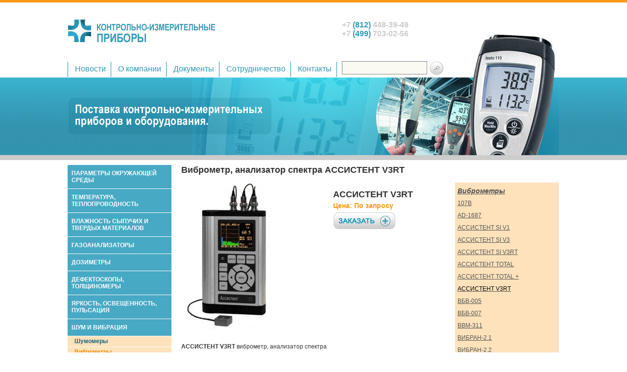

--- FILE ---
content_type: text/html; charset=UTF-8
request_url: https://tech-test.ru/product/assistent-v3rt
body_size: 8749
content:
<!DOCTYPE HTML PUBLIC "-//W3C//DTD HTML 4.01 Transitional//EN" "http://www.w3.org/TR/html4/loose.dtd">
<html>
<head>
    <title>
      Виброметр, анализатор спектра АССИСТЕНТ V3RT : tech-test.ru
    </title>
    
    <META content="Виброметр, анализатор спектра АССИСТЕНТ V3RT,АССИСТЕНТ-V3RT, цена, купить, заказ, Виброметры" name="keywords">
    <META content="Виброметр, анализатор спектра АССИСТЕНТ V3RT" name="description">

    <meta http-equiv="content-type" content="text/html; charset=UTF-8">
<meta http-equiv="content-style-type" content="text/css">
<LINK rel="SHORTCUT ICON" href="/favicon.ico">
<link rel="stylesheet" href="/static/mongo_sites/resources/lightbox/jquery.lightbox-0.5.css">
<link href="/static/style.css" rel="stylesheet" type="text/css">
<script type="text/javascript" src="//yandex.st/jquery/1.8.3/jquery.min.js"></script>
<script type="text/javascript" src="/static/mongo_sites/resources/lightbox/jquery.lightbox.fixed.js"></script>
<!–[if lt IE 6.]–>
<script defer type="text/javascript" src="/static/mongo_sites/resources/tools/pngfix.js" mce_src="/static/mongo_sites/resources/tools/pngfix.js"></script>
<!–[endif]–>

</head>




<body leftmargin="0" topmargin="0" rightmargin="0" bottommargin="0" marginwidth="0" marginheight="0">
    <table width="100%" border="0" cellspacing="0" cellpadding="0" align="center" class="h100 text-cont">
    <tr bgcolor="#f89a14">
        <td height="5" colspan="3">
        </td>
    </tr>
    <tr>
        <td width="50%">
            &nbsp;
        </td>
        <td valign="top" width="1003" class="toprcut">
            <table width="1003" border="0" cellspacing="0" cellpadding="0" class="bot_l" style="height:151px;">
                <tr>
                    <td  valign="middle" style="height:120px;">
                        <a href="/" title="Контрольно измерительные приборы"><img src="/static/images/top_logo.jpg" border="0"></a>
                    </td>
                    <td class="gray-blue big" height="100" style="padding-right: 40px;" width="420">
                        <div style="padding-bottom: 10px;">+7 <b>(812)</b> 448-39-49<br>+7 <b>(499)</b> 703-02-56
                        </div>
                    </td>
                </tr>
                <tr>
                    <td nowrap class="blue big menu-split" style="height:31px;">
                        <img src="/static/images/ms.jpg" border="0">
                        <a href="/news/">Новости</a><img src="/static/images/ms.jpg" border="0">
                        <a href="/about/">О&nbspкомпании</a><img src="/static/images/ms.jpg" border="0">
                        <a href="/docs/">Документы</a><img src="/static/images/ms.jpg" border="0">
                        <a href="/cooperation/">Сотрудничество</a><img src="/static/images/ms.jpg" border="0">
                        <a href="/contacts/">Контакты</a><img src="/static/images/ms.jpg" border="0">                   
                     </td>
                     <td nowrap class="white big" width="420">
                         <form action="/search/" id="srchfrm" style="margin: 0px;">
                               <input type="text" name="text" class="search" value=""> <a href="javascript:document.getElementById('srchfrm').submit();"><img src="/static/images/search_btn.jpg" border="0"></a>
                        </form>
                     </td>
                </tr>
            </table>
        </td>
        <td width="50%">
            &nbsp;
        </td>
    </tr>
    <tr bgcolor="#339cba" class="top-dots">
        <td width="50%">
            &nbsp;
        </td>
        <td  width="1003" height="159" class="toprcutbig">
            <a href="/" title="Поставка контрольно измерительных приборов и оборудования">
                <img border="0" src="/static/images/top_logo.png" title="Поставка контрольно измерительных приборов и оборудования">
            </a>
        </td>
        <td width="50%">
            &nbsp;
        </td>
    </tr>
    <tr bgcolor="#cccccc">
        <td height="10" colspan="3">
        </td>
    </tr>
    <tr>
        <td>
            &nbsp;
        </td>
        <td valign="top" height="100%" style="padding: 10px 0 10px 0;">
            <table border="0" cellspacing="0" cellpadding="0" width="100%">
            <tbody>     
                <tr>
                    <td valign="top" width="212"  style="padding-right: 20px;">
                        
    

        <span class="hvr">
          <div class="ymenu" onclick="jQuery(this.parentNode).find('.ymenus').toggle('fast');return false;">
            <table border="0" cellpadding="0" cellspacing="0">
              <tr>
                <td valign="middle" width="3"></td>
                <td valign="middle"><b>Параметры окружающей среды</b></td>
              </tr>
            </table>
          </div>
          <div class="ymenus ymenus-hid" >
            <ul>
                  <li>
                      <a href="https://tech-test.ru/catalog/environment/hygrometer/portable/">
                        Термогигрометры портативные
                      </a>
                  </li>
                  <li>
                      <a href="https://tech-test.ru/catalog/environment/hygrometer/stationary/">
                        Термогигрометры стационарные
                      </a>
                  </li>
                  <li>
                      <a href="https://tech-test.ru/catalog/environment/hygrometer/micro/">
                        Измерители микровлажности газов
                      </a>
                  </li>
                  <li>
                      <a href="https://tech-test.ru/catalog/environment/anemometer/portable/">
                        Анемометры портативные
                      </a>
                  </li>
                  <li>
                      <a href="https://tech-test.ru/catalog/environment/anemometer/stationary/">
                        Анемометры стационарные
                      </a>
                  </li>
                  <li>
                      <a href="https://tech-test.ru/catalog/environment/barometer/">
                        Барометры
                      </a>
                  </li>
            </ul>
          </div>
        </span>


        <span class="hvr">
          <div class="ymenu" onclick="jQuery(this.parentNode).find('.ymenus').toggle('fast');return false;">
            <table border="0" cellpadding="0" cellspacing="0">
              <tr>
                <td valign="middle" width="3"></td>
                <td valign="middle"><b>Температура, теплопроводность</b></td>
              </tr>
            </table>
          </div>
          <div class="ymenus ymenus-hid" >
            <ul>
                  <li>
                      <a href="https://tech-test.ru/catalog/environment/thermometers/small/">
                        Термометры карманные
                      </a>
                  </li>
                  <li>
                      <a href="https://tech-test.ru/catalog/environment/thermometers/portable/">
                        Термометры портативные
                      </a>
                  </li>
                  <li>
                      <a href="https://tech-test.ru/catalog/environment/thermometers/stationary/">
                        Термометры стационарные
                      </a>
                  </li>
                  <li>
                      <a href="https://tech-test.ru/catalog/environment/pyrometer/portable/">
                        Пирометры портативные
                      </a>
                  </li>
                  <li>
                      <a href="https://tech-test.ru/catalog/environment/pyrometer/stationary/">
                        Пирометры стационарные
                      </a>
                  </li>
                  <li>
                      <a href="https://tech-test.ru/catalog/environment/thermalconductivity/">
                        Измерители теплопроводности
                      </a>
                  </li>
                  <li>
                      <a href="https://tech-test.ru/catalog/thermalindicators/pencil/">
                        Термоиндикаторные карандаши
                      </a>
                  </li>
                  <li>
                      <a href="https://tech-test.ru/catalog/thermalindicators/liquid/">
                        Термоиндикаторные жидкости
                      </a>
                  </li>
            </ul>
          </div>
        </span>


        <span class="hvr">
          <div class="ymenu" onclick="jQuery(this.parentNode).find('.ymenus').toggle('fast');return false;">
            <table border="0" cellpadding="0" cellspacing="0">
              <tr>
                <td valign="middle" width="3"></td>
                <td valign="middle"><b>Влажность сыпучих и твердых материалов</b></td>
              </tr>
            </table>
          </div>
          <div class="ymenus ymenus-hid" >
            <ul>
                  <li>
                      <a href="https://tech-test.ru/catalog/environment/hygrometer/solid/wood/needle/">
                        Влагомеры древесины игольчатые
                      </a>
                  </li>
                  <li>
                      <a href="https://tech-test.ru/catalog/environment/hygrometer/solid/wood/contactless/">
                        Влагомеры древесины бесконтактные
                      </a>
                  </li>
                  <li>
                      <a href="https://tech-test.ru/catalog/environment/hygrometer/solid/lumber/">
                        Влагомеры пиломатериалов
                      </a>
                  </li>
                  <li>
                      <a href="https://tech-test.ru/catalog/environment/hygrometer/solid/chemproduct/">
                        Влагомеры химической продукции
                      </a>
                  </li>
                  <li>
                      <a href="https://tech-test.ru/catalog/environment/hygrometer/solid/textile/">
                        Влагомер ткани
                      </a>
                  </li>
                  <li>
                      <a href="https://tech-test.ru/catalog/environment/hygrometer/solid/soil/">
                        Влагомеры почвы
                      </a>
                  </li>
                  <li>
                      <a href="https://tech-test.ru/catalog/environment/hygrometer/solid/farmproduct/">
                        Влагомеры фармацевтической продукции
                      </a>
                  </li>
                  <li>
                      <a href="https://tech-test.ru/catalog/environment/hygrometer/solid/concrete/">
                        Влагомеры бетона
                      </a>
                  </li>
                  <li>
                      <a href="https://tech-test.ru/catalog/environment/hygrometer/solid/wood/grain/">
                        Влагомеры зерна
                      </a>
                  </li>
                  <li>
                      <a href="https://tech-test.ru/catalog/environment/hygrometer/solid/wood/hay/">
                        Влагомеры сена
                      </a>
                  </li>
                  <li>
                      <a href="https://tech-test.ru/catalog/environment/hygrometer/solid/buildingmaterials/">
                        Влагомеры строительных материалов
                      </a>
                  </li>
                  <li>
                      <a href="https://tech-test.ru/catalog/environment/hygrometer/solid/infrared/">
                        Влагомеры универсальные
                      </a>
                  </li>
                  <li>
                      <a href="https://tech-test.ru/catalog/environment/hygrometer/solid/paper/">
                        Влагомеры бумаги
                      </a>
                  </li>
                  <li>
                      <a href="https://tech-test.ru/catalog/environment/hygrometer/solid/food/">
                        Влагомеры пищевых продуктов
                      </a>
                  </li>
                  <li>
                      <a href="https://tech-test.ru/catalog/environment/hygrometer/solid/oil/">
                        Влагомеры нефтепродуктов
                      </a>
                  </li>
            </ul>
          </div>
        </span>


        <span class="hvr">
          <div class="ymenu" onclick="jQuery(this.parentNode).find('.ymenus').toggle('fast');return false;">
            <table border="0" cellpadding="0" cellspacing="0">
              <tr>
                <td valign="middle" width="3"></td>
                <td valign="middle"><b>Газоанализаторы</b></td>
              </tr>
            </table>
          </div>
          <div class="ymenus ymenus-hid" >
            <ul>
                  <li>
                      <a href="https://tech-test.ru/catalog/environment/gasanalyzer/portable/">
                        Газоанализаторы портативные
                      </a>
                  </li>
                  <li>
                      <a href="https://tech-test.ru/catalog/environment/gasanalyzer/pga/">
                        Газоанализаторы ПГА
                      </a>
                  </li>
                  <li>
                      <a href="https://tech-test.ru/catalog/environment/gasanalyzer/oka/">
                        Газоанализаторы ОКА
                      </a>
                  </li>
                  <li>
                      <a href="https://tech-test.ru/catalog/environment/gasanalyzer/igs-98/">
                        Газоанализаторы ИГС-98
                      </a>
                  </li>
                  <li>
                      <a href="https://tech-test.ru/catalog/environment/gasanalyzer/cometa/">
                        Газоанализаторы Комета
                      </a>
                  </li>
                  <li>
                      <a href="https://tech-test.ru/catalog/environment/gasanalyzer/jean-gas/">
                        Газосигнализаторы Джин-Газ
                      </a>
                  </li>
                  <li>
                      <a href="https://tech-test.ru/catalog/environment/gassignal/">
                        Газосигнализаторы
                      </a>
                  </li>
                  <li>
                      <a href="https://tech-test.ru/catalog/environment/gassignal/igs-98/">
                        Газосигнализаторы ИГС-98
                      </a>
                  </li>
                  <li>
                      <a href="https://tech-test.ru/catalog/environment/gasanalyzer/mgs/">
                        Газоанализаторы в МГС
                      </a>
                  </li>
            </ul>
          </div>
        </span>


        <span class="hvr">
          <div class="ymenu" onclick="jQuery(this.parentNode).find('.ymenus').toggle('fast');return false;">
            <table border="0" cellpadding="0" cellspacing="0">
              <tr>
                <td valign="middle" width="3"></td>
                <td valign="middle"><b>Дозиметры</b></td>
              </tr>
            </table>
          </div>
          <div class="ymenus ymenus-hid" >
            <ul>
                  <li>
                      <a href="https://tech-test.ru/catalog/dosimeter/individual/">
                        Индивидуальные дозиметры
                      </a>
                  </li>
                  <li>
                      <a href="https://tech-test.ru/catalog/dosimeter/search/">
                        Поисковые дозиметры
                      </a>
                  </li>
                  <li>
                      <a href="https://tech-test.ru/catalog/dosimeter/radimetr/">
                        Дозиметры-радиометры
                      </a>
                  </li>
                  <li>
                      <a href="https://tech-test.ru/catalog/dosimeter/x-ray/">
                        Дозиметры рентгеновского излучения
                      </a>
                  </li>
                  <li>
                      <a href="https://tech-test.ru/catalog/dosimeter/accessories/">
                        Комплектующие к дозиметрам
                      </a>
                  </li>
            </ul>
          </div>
        </span>


        <span class="hvr">
          <div class="ymenu" onclick="jQuery(this.parentNode).find('.ymenus').toggle('fast');return false;">
            <table border="0" cellpadding="0" cellspacing="0">
              <tr>
                <td valign="middle" width="3"></td>
                <td valign="middle"><b>Дефектоскопы, толщиномеры</b></td>
              </tr>
            </table>
          </div>
          <div class="ymenus ymenus-hid" >
            <ul>
                  <li>
                      <a href="https://tech-test.ru/catalog/defectoscope/">
                        Дефектоскопы
                      </a>
                  </li>
                  <li>
                      <a href="https://tech-test.ru/catalog/feelergauge/">
                        Толщиномеры
                      </a>
                  </li>
            </ul>
          </div>
        </span>


        <span class="hvr">
          <div class="ymenu" onclick="jQuery(this.parentNode).find('.ymenus').toggle('fast');return false;">
            <table border="0" cellpadding="0" cellspacing="0">
              <tr>
                <td valign="middle" width="3"></td>
                <td valign="middle"><b>Яркость, освещенность, пульсация</b></td>
              </tr>
            </table>
          </div>
          <div class="ymenus ymenus-hid" >
            <ul>
                  <li>
                      <a href="https://tech-test.ru/catalog/light/luminance/">
                        Яркомеры
                      </a>
                  </li>
                  <li>
                      <a href="https://tech-test.ru/catalog/light/illuminometer/">
                        Люксметры
                      </a>
                  </li>
                  <li>
                      <a href="https://tech-test.ru/catalog/light/pulsation/">
                        Пульсметры
                      </a>
                  </li>
            </ul>
          </div>
        </span>


        <span class="hvr">
          <div class="ymenu" onclick="jQuery(this.parentNode).find('.ymenus').toggle('fast');return false;">
            <table border="0" cellpadding="0" cellspacing="0">
              <tr>
                <td valign="middle" width="3"></td>
                <td valign="middle"><b>Шум и вибрация</b></td>
              </tr>
            </table>
          </div>
          <div class="ymenus  " >
            <ul>
                  <li>
                      <a href="https://tech-test.ru/catalog/sound/level/">
                        Шумомеры
                      </a>
                  </li>
                  <li>
                      <a href="https://tech-test.ru/catalog/sound/vibrometer/">
                       <span class="leftmenucur">
                            Виброметры                        
                       </span> 
                      </a>
                  </li>
            </ul>
          </div>
        </span>


        <span class="hvr">
          <div class="ymenu" onclick="jQuery(this.parentNode).find('.ymenus').toggle('fast');return false;">
            <table border="0" cellpadding="0" cellspacing="0">
              <tr>
                <td valign="middle" width="3"></td>
                <td valign="middle"><b>Измерители параметров электромагнитных полей</b></td>
              </tr>
            </table>
          </div>
          <div class="ymenus ymenus-hid" >
            <ul>
                  <li>
                      <a href="https://tech-test.ru/catalog/electromagnetic/milliteslametr/">
                        Миллитесламетры
                      </a>
                  </li>
                  <li>
                      <a href="https://tech-test.ru/catalog/electromagnetic/magnetometers/">
                        Магнитометры
                      </a>
                  </li>
                  <li>
                      <a href="https://tech-test.ru/catalog/electromagnetic/woltages/">
                        Измерители напряженности
                      </a>
                  </li>
            </ul>
          </div>
        </span>


        <span class="hvr">
          <div class="ymenu" onclick="jQuery(this.parentNode).find('.ymenus').toggle('fast');return false;">
            <table border="0" cellpadding="0" cellspacing="0">
              <tr>
                <td valign="middle" width="3"></td>
                <td valign="middle"><b>Блескомеры, рефрактометры, измерители цвета и шероховатости</b></td>
              </tr>
            </table>
          </div>
          <div class="ymenus ymenus-hid" >
            <ul>
                  <li>
                      <a href="https://tech-test.ru/catalog/light/refractometer/">
                        Рефрактометры
                      </a>
                  </li>
                  <li>
                      <a href="https://tech-test.ru/catalog/light/gloss/">
                        Блескомеры
                      </a>
                  </li>
                  <li>
                      <a href="https://tech-test.ru/catalog/light/profilometer/">
                        Профилометры
                      </a>
                  </li>
            </ul>
          </div>
        </span>


        <span class="hvr">
          <div class="ymenu" onclick="jQuery(this.parentNode).find('.ymenus').toggle('fast');return false;">
            <table border="0" cellpadding="0" cellspacing="0">
              <tr>
                <td valign="middle" width="3"></td>
                <td valign="middle"><b>Таймеры и cекундомеры</b></td>
              </tr>
            </table>
          </div>
          <div class="ymenus ymenus-hid" >
            <ul>
                  <li>
                      <a href="https://tech-test.ru/catalog/time/timers/">
                        Таймеры
                      </a>
                  </li>
                  <li>
                      <a href="https://tech-test.ru/catalog/time/stopwatches/">
                        Секундомеры
                      </a>
                  </li>
            </ul>
          </div>
        </span>


                            <div class="pr_no">
                                <noindex>
                                    <noindex><strong>Внимание!</strong> <i>Производитель оставляет за собой право изменять конструкцию, технические характеристики, внешний вид, комплектацию товара без предварительного уведомления.</i></noindex>
                                </noindex>
                            </div>
                    <td>
                    <td valign="top"><h2>Виброметр, анализатор спектра АССИСТЕНТ V3RT</h2>
                        

    <table itemscope itemtype="http://schema.org/Product" border="0" cellspacing="0" cellpadding="0" width="100%" style="padding-top: 15px;">
    <tr>
        <td valign="top">
            <div>
            <a name="item"></a>
            <table border="0" cellspacing="0" cellpadding="0" width="100%">
            <tr>
                <td valign="top" width="300" style="padding-right: 10px;">
                        
                        <a itemprop="image" href="https://static.biolight.ru/images/items/0002007-1.jpg" class="thickbox" title="АССИСТЕНТ V3RT">
                            <img src="https://static.biolight.ru/images/items/300px/0002007-1.jpg" alt="АССИСТЕНТ V3RT">
                        </a>
                </td>
                <td valign="top" style="padding-right:10px;">
                    <br>
                    <h2 itemprop="name">АССИСТЕНТ V3RT</h2>
                    <meta content="АССИСТЕНТ V3RT виброметр, анализатор спектра" itemprop="alternateName">
                        <meta content="АССИСТЕНТ-V3RT" itemprop="mpn">
                    
   
      <span class="price">
        Цена: По запросу
      </span>

                    <div class="prc">
                        <noindex>
                            <a rel="nofollow" href="/order/" title="Заказать">
                                <img border="0" src="/static/images/order.jpg">
                            </a>
                        </noindex>
                    </div>
                    <table cellspacing="0" cellpadding="5" border="0">
                    </table>
                </td>
            </tr>
            </table>
            <br>
            
            
                <div itemprop="description">
                    <p><strong>АССИСТЕНТ V3RT</strong> виброметр, анализатор спектра </p>

<p><strong>Предназначен</strong> для измерения уровней виброускорения, и частотного анализа в диапазонах общей и локальной вибрации одновременно по 3-м каналам.<br />
Обеспечивает измерение всех параметров общей и локальной вибрации в жилых, общественных зданиях и на производстве по: </p>

<ul>
<li>СН 2.2.4/2.1.8.566-96 «Производственная вибрация, вибрация в помещениях жилых и общественных зданий», новому комплексу стандартов по вибрационной безопасности ,</li>
<li>ГОСТ 12.1.012. «ССБТ. Вибрационная безопасность. Общие требования» и связанным ГОСТам, введеннымс 01.07.2008 г.,</li>
<li>Р 2.2.2006-05 «Аттестация рабочих мест по виброакустическим факторам. Руководство по гигиенической оценке факторов рабочей среды и трудового процесса».<br />
Может применяться для любых задач, требующих применения приборов 1-го класса точности. </li>
</ul>

<p><strong>ТЕХНИЧЕСКИЕ ХАРАКТЕРИСТИКИ</strong></p>

<p><strong>Вид измерения <em>Общая вибрация (V3RT)</em></strong></p>

<ul>
<li>Диапазон, Гц <em>0,8 – 80 Гц</em></li>
<li>Частотные коррекции, диапазон <em>60-170 дБ Wd; 60-170 дБ Wk; 60-170 дБ Wm; Wc, We, Wj, Wb, Wm, Bw,Bwm</em></li>
<li>Временные характеристики <em>Эквивалент, 1с, 5с, 10с, Nc, MTVV</em></li>
<li>Спектры <em>Октавный спектр 1 Гц – 63,5 кГц; Третьоктавный спектр 0,8 Гц – 80 Гц</em></li>
<li>Примечание <em>MAX, MIN всех параметров</em></li>
</ul>

<p><strong>Вид измерения <em>Локальная вибрация (V3RT)</em></strong></p>

<ul>
<li>Диапазон, Гц <em>8 – 1250 Гц</em></li>
<li>Частотные коррекции, диапазон <em>60-170 дБ Wh, Bh</em></li>
<li>Временные характеристики <em>Эквивалент, 1с, 5с, 10с, Nc, MTVV</em></li>
<li>Спектры <em>Октавный спектр 8 Гц – 1000 Гц; Третьоктавный спектр 6,3 Гц – 1250 кГц</em></li>
<li>Примечание <em>MAX, MIN всех параметров</em></li>
</ul>

                </div>
            

            </div>
            <div style="clear:both;"></div>
            <div align="right" style="padding-top:20px;"><script type="text/javascript" src="//yandex.st/share/share.js" charset="utf-8"></script>
<div class="yashare-auto-init" data-yashareType="button" data-yashareQuickServices="yaru,vkontakte,facebook,twitter,odnoklassniki"></div></div>
            <hr class="orange">
            
        </td>
        <td valign="top" style="padding-left: 15px;" width="212">
            <div class="rmenu">
            
            <i>Виброметры</i><br>
                <a href="https://tech-test.ru/product/107v" title="107В виброметр портативный">

                        107В
                </a><br>
                <a href="https://tech-test.ru/product/ad-1687" title="AND AD-1687 Устройство определения параметров окружающей среды">

                        AD-1687
                </a><br>
                <a href="https://tech-test.ru/product/assistent-si-v1" title="АССИСТЕНТ SI V1 шумомер, виброметр, анализатор спектра">

                        АССИСТЕНТ SI V1
                </a><br>
                <a href="https://tech-test.ru/product/assistent-si-v3" title="АССИСТЕНТ SI V3 шумомер, виброметр, анализатор спектра">

                        АССИСТЕНТ SI V3
                </a><br>
                <a href="https://tech-test.ru/product/assistent-si-v3rt" title="АССИСТЕНТ SI V3RT шумомер, виброметр, анализатор спектра">

                        АССИСТЕНТ SI V3RT
                </a><br>
                <a href="https://tech-test.ru/product/assistent-total" title="АССИСТЕНТ TOTAL (SIU V3RT) шумомер/виброметр/анализатор спектра">

                        АССИСТЕНТ TOTAL
                </a><br>
                <a href="https://tech-test.ru/product/assistent-total+" title="АССИСТЕНТ TOTAL + шумомер, виброметр, анализатор спектра">

                        АССИСТЕНТ TOTAL +
                </a><br>
                <a href="https://tech-test.ru/product/assistent-v3rt" title="АССИСТЕНТ V3RT виброметр, анализатор спектра">

                        <span class="rmenucur">АССИСТЕНТ V3RT</span>
                </a><br>
                <a href="https://tech-test.ru/product/vbv-005" title="ВБВ-005 индикатор электронный для балансировки">

                        ВБВ-005
                </a><br>
                <a href="https://tech-test.ru/product/vbv-007" title="ВБВ-007 индикатор электронный для балансировки">

                        ВБВ-007
                </a><br>
                <a href="https://tech-test.ru/product/vvm-311" title="ВВМ-311 измеритель вибрации виброметр">

                        ВВМ-311
                </a><br>
                <a href="https://tech-test.ru/product/vibran-2-1" title="ВИБРАН-2.1 виброанализатор портативный">

                        ВИБРАН-2.1
                </a><br>
                <a href="https://tech-test.ru/product/vibran-2-2" title="ВИБРАН-2.2 вибросборщик-анализатор">

                        ВИБРАН-2.2
                </a><br>
                <a href="https://tech-test.ru/product/vibran-2-3" title="ВИБРАН-2.3 виброметр-вибросборщик">

                        ВИБРАН-2.3
                </a><br>
                <a href="https://tech-test.ru/product/vibran-3-0" title="ВИБРАН-3.0 виброанализатор многоканальный">

                        ВИБРАН-3.0
                </a><br>
                <a href="https://tech-test.ru/product/vist-2-4" title="ВИСТ-2.4 виброметр низкочастотный">

                        ВИСТ-2.4
                </a><br>
                <a href="https://tech-test.ru/product/vist-3-1" title="ВИСТ-3.1 виброметр низкочастотный">

                        ВИСТ-3.1
                </a><br>
                <a href="https://tech-test.ru/product/vist-3-2" title="ВИСТ-3.2 виброметр низкочастотный">

                        ВИСТ-3.2
                </a><br>
                <a href="https://tech-test.ru/product/vk-5(8)" title="ВК-5 (8) многофункциональный виброметр">

                        ВК-5 (8)
                </a><br>
                <a href="https://tech-test.ru/product/vk-5m" title="ВК-5М виброметр портативный">

                        ВК-5М
                </a><br>
                <a href="https://tech-test.ru/product/vsv-131m" title="ВСВ-131М переносной виброкалибровочный стенд">

                        ВСВ-131М
                </a><br>
                <a href="https://tech-test.ru/product/vshv-003-m3" title="ВШВ-003-М3 измеритель шума и вибрации">

                        ВШВ-003-М3
                </a><br>
                <a href="https://tech-test.ru/product/vibrotest-mg4" title="Вибротест-МГ4 прибор для измерения амплитуды и частоты колебаний виброплощадок">

                        Вибротест-МГ4
                </a><br>
                <a href="https://tech-test.ru/product/vibrotest-mg4-01" title="Вибротест-МГ4.01 прибор для измерения амплитуды и частоты колебаний виброплощадок">

                        Вибротест-МГ4.01
                </a><br>
                <a href="https://tech-test.ru/product/ink-2-41" title="ИНК-2.41 измеритель механических напряжений в арматуре">

                        ИНК-2.41
                </a><br>
                <a href="https://tech-test.ru/product/ink-2-4k" title="ИНК-2.4К измеритель напряжений и колебаний в арматуре">

                        ИНК-2.4К
                </a><br>
                <a href="https://tech-test.ru/product/ichsk-2" title="ИЧСК-2 измеритель частот собственных колебаний">

                        ИЧСК-2
                </a><br>
                <a href="https://tech-test.ru/product/kon-test795m" title="КОН.ТЕСТ 795М анализатор спектра вибрации">

                        КОН.ТЕСТ 795М
                </a><br>
                <a href="https://tech-test.ru/product/0010114" title="ОКТАВА-110А-maxima прецизионный шумомер-виброметр">

                        
                </a><br>
                <a href="https://tech-test.ru/product/cb-3" title="ЦБ-3 виброметр-балансировщик">

                        ЦБ-3
                </a><br>
                <a href="https://tech-test.ru/product/shi-01v" title="ШИ-01В шумомер-виброметр прецизионный интегрирующий">

                        ШИ-01В
                </a><br>
                <a href="https://tech-test.ru/product/shi-01v(03)" title="ШИ-01В(03) шумомер интегрирующий трехкоординатный">

                        ШИ-01В(03)
                </a><br>
                <a href="https://tech-test.ru/product/vim1" title="ВИМ-1 измеритель вибрации">

                        ВИМ-1
                </a><br>
            </div>
        </td>
    </tr>
    </table>

    <script type="text/javascript">
    $(function() {
        $('.thickbox').lightBox({
                containerResizeSpeed: 180,
                txtImage: 'Фото',
                txtOf: 'из',
                fixedNavigation: true
        });
    });
</script>
    

                    </td>
                </tr>
            </tbody>
            </table>        
        </td>
        <td>
            &nbsp;
        </td>
    </tr>
    <tr bgcolor="#cccccc">
        <td height="10" colspan="3">
        </td>
    </tr>
    <tr bgcolor="#3da6c2">
        <td>
            &nbsp;
        </td>
        <td valign="top" style="padding-top : 25px;" height="115" class="bmenu">
            <table border="0" cellspacing="0" cellpadding="0" width="100%">
                <tr>
                    <td width="280" height="54">
                        <img border="0" src="/static/images/bottom_logo.png" title="контрольно измерительные приборы">
                        <div style="padding-top:5px;">
                            <span>+7 <strong>(812)</strong> 448-39-49 +7 <strong>(499)</strong> 703-02-56 info@tech-test.ru</span>
                        </div>
                    </td>
                    
                    <td valign="top" align="right">
                        <a href="/news/">Новости</a> | 
                        <a href="/about/">О&nbspкомпании</a> | 
                        <a href="/docs/">Документы</a> | 
                        <a href="/cooperation/">Сотрудничество</a> | 
                        <a href="/contacts/">Контакты</a>                   
                    </td>
                </tr>
            </table>
        </td>
        <td>
            &nbsp;
        </td>
    </tr>
    </table>
    <script>
        $(function(){
            $("span.hvr").hover(
              function () {
                $(this).find("div.ymenu").addClass("yhvr1");
              },
              function () {
                $(this).find("div.ymenu").removeClass("yhvr1");
              }
            );
        });

        $(function (){
            var divs=$('div.ymenu1-hold');
            var divs_orig=divs;

            for(;divs.length>0;){
               var line=divs.slice(0,2);
               $(line.get(line.length-1)).after('<div style="clear:both"></div>') ;
               divs=divs.slice(2);
            }
            var m=0;
            for(i=0;i<divs_orig.length;i++){
                var div=$(divs_orig.get(i));
                var a =div.find('a').get(0);
                if(a){
                    div.find('img').wrap('<a href="'+a.href+'"></a>');
                }
            }
            for(;divs_orig.length>0;){
               var line=divs_orig.slice(0,2);
               if(line.length==2){
                  var d1=$(line.get(0));
                  var d2=$(line.get(1));
                  if(d1.height()<d2.height()){
                    d1.height(d2.height());
                  }else{
                    d2.height(d1.height());
                  }
               }
               divs_orig=divs_orig.slice(2);
            }
        });
    </script>
    <script>
  (function(i,s,o,g,r,a,m){i['GoogleAnalyticsObject']=r;i[r]=i[r]||function(){
  (i[r].q=i[r].q||[]).push(arguments)},i[r].l=1*new Date();a=s.createElement(o),
  m=s.getElementsByTagName(o)[0];a.async=1;a.src=g;m.parentNode.insertBefore(a,m)
  })(window,document,'script','//www.google-analytics.com/analytics.js','ga');

  ga('create', 'UA-305920-23', 'tech-test.ru');
  ga('send', 'pageview');

</script>
    <!-- Piwik -->
<!-- End Piwik Code -->
    <!-- Yandex.Metrika counter -->
<script type="text/javascript">
(function (d, w, c) {
    (w[c] = w[c] || []).push(function() {
        try {
            w.yaCounter21029590 = new Ya.Metrika({id:21029590,
                    webvisor:true,
                    clickmap:true,
                    trackLinks:true,
                    accurateTrackBounce:true});
        } catch(e) { }
    });

    var n = d.getElementsByTagName("script")[0],
        s = d.createElement("script"),
        f = function () { n.parentNode.insertBefore(s, n); };
    s.type = "text/javascript";
    s.async = true;
    s.src = (d.location.protocol == "https:" ? "https:" : "http:") + "//mc.yandex.ru/metrika/watch.js";

    if (w.opera == "[object Opera]") {
        d.addEventListener("DOMContentLoaded", f, false);
    } else { f(); }
})(document, window, "yandex_metrika_callbacks");
</script>
<noscript><div><img src="//mc.yandex.ru/watch/21029590" style="position:absolute; left:-9999px;" alt="" /></div></noscript>
<!-- /Yandex.Metrika counter -->
</body>
</html>


--- FILE ---
content_type: text/css
request_url: https://tech-test.ru/static/style.css
body_size: 2213
content:
/* static CSS Document */
HTML, BODY, .h100 {
    height: 100%;
}

.text-cont {
	color: #333333;
	font-weight: normal;
	text-decoration: none;
	font-family: Tahoma, Verdana, Arial, Helvetica, sans-serif;
	font-size: 12px;
	text-decoration: none;
}
.text-cont A{
	color: #f18a07;
	font-weight: normal;
	text-decoration: none;
}
.text-cont A:hover{
	color: #f18a07;
	font-weight: normal;
	text-decoration: underline;
}
.text-cont h2{
	font-size: 18px;
	margin-bottom: 0px;
	margin-top: 0px;
}

.big{
	font-size: 18px;
}

.white {
	color: #ffffff;
}
.white A{
	color: #ffffff;
}
.white A:hover{
	color: #ffffff;
}

.menu-split img{
	padding-left: 10px;
	padding-right: 10px;
	vertical-align: middle;
}
.menu-split {
	vertical-align: middle;
}
.menu-split img:first-of-type{
	padding-left: 0px;
}
.black {
	color: #333333;
}
.black A{
	color: #333333;
}
.black A:hover{
	color: #000000;
}
.blue {
	color: #3298b6;
}
.blue A{
	color: #3298b6;
}
.blue A:hover{
	color: #3298b6;
}
.gray-blue {
	color: #cccccc;
}
.gray-blue strong,.gray-blue b{
	color: #3298b6;
}
.gray-blue A{
	color: #3298b6;
}
.gray-blue A:hover{
	color: #3298b6;
}
.prods {
	color: #486f8c;
}
.prods A{
	color: #000000;
}
.prods A:hover{
	color: #000000;
}

.big {
	font-size: 16px;
	font-weight: bold;
}

input.search {
	border:1px solid #818181;
	background:#FBFAF2;
	height:23px;
	vertical-align: top;
	font-family: Arial, Helvetica, sans-serif;
	font-size: 13px;
	color: #666666;
}
textarea.search {
	border:1px solid #818181;
	background:#FBFAF2;
	font-family: Arial, Helvetica, sans-serif;
	font-size: 12px;
	color: #666666;
	width: 350px;
	height: 200px;
}

.top-body {
	BACKGROUND-IMAGE: url(/static/images/top_body.jpg); 
	BACKGROUND-REPEAT: repeat-x;
}

.bottom-bg {
	BACKGROUND-IMAGE: url(/static/images/bottombg.jpg); 
	BACKGROUND-REPEAT: repeat-x;
}

.top-dots {
	BACKGROUND-IMAGE: url(/static/images/top_dots.jpg); 
	BACKGROUND-REPEAT: repeat-x;
}
.toprcutbig {
	BACKGROUND-IMAGE: url(/static/images/toprcutbig.jpg); 
	BACKGROUND-REPEAT: no-repeat;
	background-position: top right;
}
.toprcut {
	BACKGROUND-IMAGE: url(/static/images/toprcut.jpg); 
	BACKGROUND-REPEAT: no-repeat;
	background-position: bottom right;
}


.topbg1 {
	BACKGROUND-IMAGE: url(/static/images/top.jpg); 
	BACKGROUND-REPEAT: no-repeat;
	background-position: top left;
}

.topbg2 {
	BACKGROUND-IMAGE: url(/static/images/topleft.jpg); 
	BACKGROUND-REPEAT: no-repeat;
	background-position: bottom right;
}

.bot_l {
	height: 142px;
}

.leftmenucur{
	color: #f18a07;
}
.leftmenucur A{
	color: #f18a07;
}
.leftmenucur A:hover{
	color: #f18a07;
}
.inp{
	width: 500px;
}
.pr_no
{
	margin-top: 10px;
	color: #555555;
	font-size: 12px;
	padding: 7px;
	background-color: #fde2bb;
}	


.clr{
	BORDER: #cccccc 0px solid;
	height: 128px;
}
.clr td{
	BORDER: #cccccc 0px solid;
}

.contacts{
	background-color: #e2edef;
	padding: 5px 5px 5px 5px;
	font-size: 13px;
	margin-top:15px;
}

.prc{
	width: 128px;
	color: #fb9c0a;
	font-size: 13px;
	font-weight: bold;
}
.prc a{
	color: #fb9c0a;
	font-weight: bold;
}
.prc a:hover{
	color: #fb9c0a;
	font-weight: bold;
}
.adv {
	padding-top: 5px;
	}
.adv a{
	color: #333333;
	text-decoration: underline;
}
.adv a:hover{
	color: #000000;
}
.price{
	line-height: 25px;
	
	color: #f89a14;
	font-size: 14px;
	font-weight: bold;
}
.price a{
	color: #f89a14;
}
.price a:hover{
	color: #f89a14;
}
.bmenu {
	color: #ffffff;
	font-weight: normal;
	text-decoration: none;
	font-family: Tahoma, Verdana, Arial, Helvetica, sans-serif;
	font-size: 12px;
}

.bmenu A{
	color: #ffffff;
	font-weight: bold;
	text-decoration: underline;
	padding-left: 15px;
	padding-right: 15px;	
}
.bmenu A:hover{
	color: #ffffff;
	font-weight: bold;
	text-decoration: none;
}

	
.rmenu {
	color: #555555;
	font-weight: normal;
	text-decoration: underline;
	font-family: Tahoma, Verdana, Arial, Helvetica, sans-serif;
	font-size: 14px;
	line-height: 25px;
	background-color: #fde2bb;
	padding: 5px;
}
.rmenu i{
	font-weight: bold;
}
.rmenu A{
	font-size: 12px;
	color: #555555;
	font-weight: normal;
	text-decoration: underline;
}
.rmenu A:hover{
	color: #000000;
	font-weight: normal;
	text-decoration: none;
}

.rmenucur{
	color: #000000;
}

hr.orange{
	background: #fde2bb;
	height: 2px;
	border: 0;
	margin: 25px 0 25px 0;
	width: 100%;
}
.ymenu {
	background-color: #47a9c4;
	padding-left: 5px;
	padding-right: 5px;
	padding-bottom: 10px;
	padding-top: 10px;
	margin-bottom: 1px;
	cursor: pointer;
}

.yhvr1 {
	background-color: #ea9213;
}

.ymenu b{
	color: #ffffff;
	text-transform: uppercase;
	
}
.ymenus {
	color: #000000;
	line-height: 15px;	
}
.ymenus A{
	color: #0d6782;
	font-weight: bold;
}

.ymenus A:hover{
	color: #0d6782;
	font-weight: bold;
}

.ymenus-hid {
	display: none;
}
#srchfrm{
	margin: 0px;
}
.ymenus ul
{
padding: 0px;
margin: 0px;
list-style-type: none;

}
.ymenus li
{
background-color: #fee2bb;
padding-left: 14px;
padding-bottom: 3px;
padding-top: 3px;
padding-right: 4px;
display: block;
margin-top:1px;
margin-bottom:1px;
}

.ymenu1 {
	background-color: #ffffff;
	padding-left: 0px;
	font-size: 16px; 
}
.ymenu1-hold {
	border: #cccccc 1px dashed; 
	float: left;
	width: 370px;
	border-collapse: collapse;
}
div.ymenu1-hold:nth-of-type(1),
div.ymenu1-hold:nth-of-type(2) {
	border-top: 0;
}
div.ymenu1-hold:nth-of-type(3n+1) {
	border-bottom: 0;
	border-left: 0;
}
div.ymenu1-hold:nth-of-type(3n+2) {
	border-bottom: 0;
	border-right: 0;
	border-left: 0;
}

.ymenu1 b{
	color: #ec8c01;
	display: block;
	padding: 2px;
}
.ymenus1 {
	font-size: 14px;
	padding-left: 0px;	
	padding-right: 5px;
	padding-top: 5px;	
	padding-bottom: 5px;
	color: #ec8c01;
	line-height: 20px;
	margin-bottom: 0px;	
}
.ymenus1 A{
	color: #333333;
	padding: 0px;
	text-decoration: underline;
	display: block;
	padding: 3px;
	
}

.ymenus1 A:hover{
	color: #185d7a;
	text-decoration: none;
}
.news {
	padding: 10px 10px 10px 10px;
	BORDER: #e4e4e4 1px solid;
	margin-bottom: 20px;	
}

.ndot {
	padding-left: 20px;
	font-size: 14px;
	background: url(/static/images/ndot.jpg) no-repeat center left;
}

.radius {
-webkit-border-radius: 10px; 
-khtml-border-radius: 10px;
border-radius: 10px;
behavior: url(/static/mongo_sites/resources/tools/PIE.htc);
}

.radius-top {
-webkit-border-radius: 10px 10px 0px 0px; 
-khtml-border-radius: 10px 10px 0px 0px;
border-radius: 10px 10px 0px 0px;
behavior: url(/static/mongo_sites/resources/tools/PIE.htc);
}

.radius-bot {
-webkit-border-radius: 0px 0px 10px 10px; 
-khtml-border-radius: 0px 0px 10px 10px;
border-radius: 0px 0px 10px 10px;
behavior: url(/static/mongo_sites/resources/tools/PIE.htc);
}

.docs div{
padding: 7px 7px 7px 7px;
BORDER: #ffffff 1px solid;
-webkit-border-radius: 5px 5px 5px 5px; 
-khtml-border-radius: 5px 5px 5px 5px;
border-radius: 5px 5px 5px 5px;
behavior: url(/static/mongo_sites/resources/tools/PIE.htc);
}
.docs div:nth-child(2n) {
    background: #f0f0f0; /* Цвет фона */
    
   } 
.docs div:hover {
    BORDER: #e4e4e4 1px solid;
   } 

.pretty A{
	font-weight: bold;
	text-decoration: none;
	font-style: italic;
}
.pretty A:hover{
	font-weight: bold;
	text-decoration: underline;
	font-style: italic;
}

.thickbox img{
	BORDER: #ffffff 1px solid;
}
.thickbox img:hover{	
	BORDER: #e4e4e4 1px solid;
}   

.sb img{
	padding: 1px 1px 1px 1px;
}
.sb img:hover{	
	BORDER: #e4e4e4 1px solid;
	padding: 0px 0px 0px 0px;
} 

.si table{	
	BORDER: #ffffff 1px solid;
	padding: 1px;
}
.si table:hover{	
	BORDER: #e2edef 1px solid;
	padding: 1px;
}
.index{
	padding: 10px;
	border: 1px #f8d8af solid;
	margin-bottom: 20px;
}
.index b,
.index strong{
	color: #2E9AB7
}
.news-ind{
	color: #2e9ab7;
	font-weight: bold;
}

.news-ind a{
	color: #333333;
	
}

.news-ind a:hover{
	color: #333333;
}

--- FILE ---
content_type: text/plain
request_url: https://www.google-analytics.com/j/collect?v=1&_v=j102&a=848590247&t=pageview&_s=1&dl=https%3A%2F%2Ftech-test.ru%2Fproduct%2Fassistent-v3rt&ul=en-us%40posix&dt=%D0%92%D0%B8%D0%B1%D1%80%D0%BE%D0%BC%D0%B5%D1%82%D1%80%2C%20%D0%B0%D0%BD%D0%B0%D0%BB%D0%B8%D0%B7%D0%B0%D1%82%D0%BE%D1%80%20%D1%81%D0%BF%D0%B5%D0%BA%D1%82%D1%80%D0%B0%20%D0%90%D0%A1%D0%A1%D0%98%D0%A1%D0%A2%D0%95%D0%9D%D0%A2%20V3RT%20%3A%20tech-test.ru&sr=1280x720&vp=1280x720&_u=IEBAAAABAAAAACAAI~&jid=2076235199&gjid=343589818&cid=1074951004.1769066112&tid=UA-305920-23&_gid=558131618.1769066112&_r=1&_slc=1&z=481679479
body_size: -450
content:
2,cG-1LHHHMQHJ6